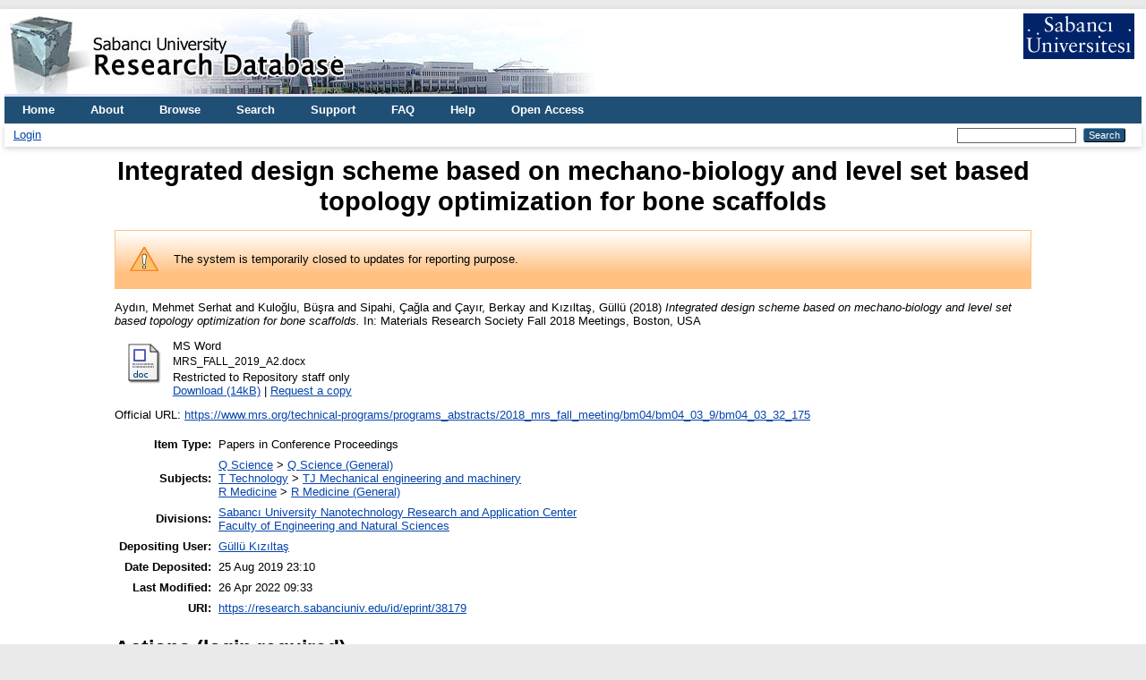

--- FILE ---
content_type: text/html; charset=utf-8
request_url: https://research.sabanciuniv.edu/id/eprint/38179/
body_size: 4839
content:
<!DOCTYPE html PUBLIC "-//W3C//DTD XHTML 1.0 Transitional//EN" "http://www.w3.org/TR/xhtml1/DTD/xhtml1-transitional.dtd">
<html xmlns="http://www.w3.org/1999/xhtml" lang="en">
  <head>
    <meta http-equiv="X-UA-Compatible" content="IE=edge" />
    <title> Integrated design scheme based on mechano-biology and level set based topology optimization for bone scaffolds  - Sabanci University Research Database</title>
    <link rel="icon" href="/favicon.ico" type="image/x-icon" />
    <link rel="shortcut icon" href="/favicon.ico" type="image/x-icon" />
    <meta name="eprints.eprintid" content="38179" />
<meta name="eprints.rev_number" content="24" />
<meta name="eprints.eprint_status" content="archive" />
<meta name="eprints.userid" content="26587" />
<meta name="eprints.dir" content="disk0/00/03/81/79" />
<meta name="eprints.datestamp" content="2019-08-25 20:10:16" />
<meta name="eprints.lastmod" content="2022-04-26 06:33:23" />
<meta name="eprints.status_changed" content="2019-08-25 20:10:16" />
<meta name="eprints.type" content="conference_proceeding" />
<meta name="eprints.metadata_visibility" content="show" />
<meta name="eprints.creators_name" content="Aydın, Mehmet Serhat" />
<meta name="eprints.creators_name" content="Kuloğlu, Büşra" />
<meta name="eprints.creators_name" content="Sipahi, Çağla" />
<meta name="eprints.creators_name" content="Çayır, Berkay" />
<meta name="eprints.creators_name" content="Kızıltaş, Güllü" />
<meta name="eprints.creators_id" content="saydin@sabanciuniv.edu" />
<meta name="eprints.creators_id" content="busrakuloglu@sabanciuniv.edu" />
<meta name="eprints.creators_id" content="caglas@sabanciuniv.edu" />
<meta name="eprints.creators_id" content="berkaycayr98@gmail.com" />
<meta name="eprints.creators_id" content="gkiziltas@sabanciuniv.edu" />
<meta name="eprints.creators_orcid" content="0000-0001-8211-0462" />
<meta name="eprints.creators_institution" content="Sabanci University" />
<meta name="eprints.creators_institution" content="Sabanci University" />
<meta name="eprints.creators_institution" content="Sabanci University" />
<meta name="eprints.creators_institution" content="Bilkent University" />
<meta name="eprints.creators_institution" content="Sabanci University" />
<meta name="eprints.title" content="Integrated design scheme based on mechano-biology and level set based topology optimization for bone scaffolds" />
<meta name="eprints.ispublished" content="pub" />
<meta name="eprints.subjects" content="Q1" />
<meta name="eprints.subjects" content="TJ" />
<meta name="eprints.subjects" content="R1" />
<meta name="eprints.divisions" content="su_sunum" />
<meta name="eprints.divisions" content="su_fens" />
<meta name="eprints.full_text_status" content="restricted" />
<meta name="eprints.date" content="2018-11-27" />
<meta name="eprints.publisher" content="MRS (Materials Research Society)" />
<meta name="eprints.event_location" content="Boston, USA" />
<meta name="eprints.refereed" content="TRUE" />
<meta name="eprints.official_url" content="https://www.mrs.org/technical-programs/programs_abstracts/2018_mrs_fall_meeting/bm04/bm04_03_9/bm04_03_32_175" />
<meta name="eprints.related_url_url" content="https://www.mrs.org/fall2018" />
<meta name="eprints.related_url_type" content="org" />
<meta name="eprints.citation_index" content="na" />
<meta name="eprints.scopus_citation_index" content="na" />
<meta name="eprints.proceeding_title" content="Proceedings of the Materials Research Society Fall 2018 Meetings" />
<meta name="eprints.conference_title" content="Materials Research Society Fall 2018 Meetings" />
<meta name="eprints.scope" content="international" />
<meta name="eprints.paper_type" content="meeting_abstract" />
<meta name="eprints.start_date" content="2018-11-25" />
<meta name="eprints.end_date" content="2018-11-30" />
<meta name="eprints.published_date" content="2018-11-27" />
<meta name="eprints.security" content="public" />
<meta name="eprints.ispublished2" content="pub" />
<meta name="eprints.language" content="english" />
<meta name="eprints.snip" content="0.126" />
<meta name="eprints.h5index" content="-" />
<meta name="eprints.citation" content="  Aydın, Mehmet Serhat and Kuloğlu, Büşra and Sipahi, Çağla and Çayır, Berkay and Kızıltaş, Güllü  (2018)     Integrated design scheme based on mechano-biology and level set based topology optimization for bone scaffolds.    In: Materials Research Society Fall 2018 Meetings,   Boston, USA      " />
<meta name="eprints.document_url" content="https://research.sabanciuniv.edu/id/eprint/38179/1/MRS_FALL_2019_A2.docx" />
<link rel="schema.DC" href="http://purl.org/DC/elements/1.0/" />
<meta name="DC.relation" content="https://research.sabanciuniv.edu/id/eprint/38179/" />
<meta name="DC.title" content="Integrated design scheme based on mechano-biology and level set based topology optimization for bone scaffolds" />
<meta name="DC.creator" content="Aydın, Mehmet Serhat" />
<meta name="DC.creator" content="Kuloğlu, Büşra" />
<meta name="DC.creator" content="Sipahi, Çağla" />
<meta name="DC.creator" content="Çayır, Berkay" />
<meta name="DC.creator" content="Kızıltaş, Güllü" />
<meta name="DC.subject" content="Q Science (General)" />
<meta name="DC.subject" content="TJ Mechanical engineering and machinery" />
<meta name="DC.subject" content="R Medicine (General)" />
<meta name="DC.publisher" content="MRS (Materials Research Society)" />
<meta name="DC.date" content="2018-11-27" />
<meta name="DC.type" content="Papers in Conference Proceedings" />
<meta name="DC.type" content="PeerReviewed" />
<meta name="DC.format" content="application/msword" />
<meta name="DC.language" content="en" />
<meta name="DC.identifier" content="https://research.sabanciuniv.edu/id/eprint/38179/1/MRS_FALL_2019_A2.docx" />
<meta name="DC.identifier" content="  Aydın, Mehmet Serhat and Kuloğlu, Büşra and Sipahi, Çağla and Çayır, Berkay and Kızıltaş, Güllü  (2018)     Integrated design scheme based on mechano-biology and level set based topology optimization for bone scaffolds.    In: Materials Research Society Fall 2018 Meetings,   Boston, USA      " />
<meta name="DC.relation" content="https://www.mrs.org/technical-programs/programs_abstracts/2018_mrs_fall_meeting/bm04/bm04_03_9/bm04_03_32_175" />
<meta name="DC.language" content="english" />
<link rel="alternate" href="https://research.sabanciuniv.edu/cgi/export/eprint/38179/RIS/xrepo-eprint-38179.ris" type="text/plain" title="Reference Manager" />
<link rel="alternate" href="https://research.sabanciuniv.edu/cgi/export/eprint/38179/METS/xrepo-eprint-38179.xml" type="text/xml; charset=utf-8" title="METS" />
<link rel="alternate" href="https://research.sabanciuniv.edu/cgi/export/eprint/38179/RDFXML/xrepo-eprint-38179.rdf" type="application/rdf+xml" title="RDF+XML" />
<link rel="alternate" href="https://research.sabanciuniv.edu/cgi/export/eprint/38179/Simple/xrepo-eprint-38179.txt" type="text/plain; charset=utf-8" title="Simple Metadata" />
<link rel="alternate" href="https://research.sabanciuniv.edu/cgi/export/eprint/38179/Text/xrepo-eprint-38179.txt" type="text/plain; charset=utf-8" title="ASCII Citation" />
<link rel="alternate" href="https://research.sabanciuniv.edu/cgi/export/eprint/38179/DC/xrepo-eprint-38179.txt" type="text/plain; charset=utf-8" title="Dublin Core" />
<link rel="alternate" href="https://research.sabanciuniv.edu/cgi/export/eprint/38179/Refer/xrepo-eprint-38179.refer" type="text/plain" title="Refer" />
<link rel="alternate" href="https://research.sabanciuniv.edu/cgi/export/eprint/38179/MODS/xrepo-eprint-38179.xml" type="text/xml; charset=utf-8" title="MODS" />
<link rel="alternate" href="https://research.sabanciuniv.edu/cgi/export/eprint/38179/Atom/xrepo-eprint-38179.xml" type="application/atom+xml;charset=utf-8" title="Atom" />
<link rel="alternate" href="https://research.sabanciuniv.edu/cgi/export/eprint/38179/CSV/xrepo-eprint-38179.csv" type="text/csv; charset=utf-8" title="Multiline CSV" />
<link rel="alternate" href="https://research.sabanciuniv.edu/cgi/export/eprint/38179/XML/xrepo-eprint-38179.xml" type="application/vnd.eprints.data+xml; charset=utf-8" title="EP3 XML" />
<link rel="alternate" href="https://research.sabanciuniv.edu/cgi/export/eprint/38179/ContextObject/xrepo-eprint-38179.xml" type="text/xml; charset=utf-8" title="OpenURL ContextObject" />
<link rel="alternate" href="https://research.sabanciuniv.edu/cgi/export/eprint/38179/HTML/xrepo-eprint-38179.html" type="text/html; charset=utf-8" title="HTML Citation" />
<link rel="alternate" href="https://research.sabanciuniv.edu/cgi/export/eprint/38179/JSON/xrepo-eprint-38179.js" type="application/json; charset=utf-8" title="JSON" />
<link rel="alternate" href="https://research.sabanciuniv.edu/cgi/export/eprint/38179/DIDL/xrepo-eprint-38179.xml" type="text/xml; charset=utf-8" title="MPEG-21 DIDL" />
<link rel="alternate" href="https://research.sabanciuniv.edu/cgi/export/eprint/38179/BibTeX/xrepo-eprint-38179.bib" type="text/plain; charset=utf-8" title="BibTeX" />
<link rel="alternate" href="https://research.sabanciuniv.edu/cgi/export/eprint/38179/RDFNT/xrepo-eprint-38179.nt" type="text/plain" title="RDF+N-Triples" />
<link rel="alternate" href="https://research.sabanciuniv.edu/cgi/export/eprint/38179/COinS/xrepo-eprint-38179.txt" type="text/plain; charset=utf-8" title="OpenURL ContextObject in Span" />
<link rel="alternate" href="https://research.sabanciuniv.edu/cgi/export/eprint/38179/RDFN3/xrepo-eprint-38179.n3" type="text/n3" title="RDF+N3" />
<link rel="alternate" href="https://research.sabanciuniv.edu/cgi/export/eprint/38179/EndNote/xrepo-eprint-38179.enw" type="text/plain; charset=utf-8" title="EndNote" />
<link rel="Top" href="https://research.sabanciuniv.edu/" />
    <link rel="Sword" href="https://research.sabanciuniv.edu/sword-app/servicedocument" />
    <link rel="SwordDeposit" href="https://research.sabanciuniv.edu/id/contents" />
    <link rel="Search" type="text/html" href="https://research.sabanciuniv.edu/cgi/search" />
    <link rel="Search" type="application/opensearchdescription+xml" href="https://research.sabanciuniv.edu/cgi/opensearchdescription" title="Sabanci University Research Database" />
    <script type="text/javascript">
// <![CDATA[
var eprints_http_root = "https://research.sabanciuniv.edu";
var eprints_http_cgiroot = "https://research.sabanciuniv.edu/cgi";
var eprints_oai_archive_id = "research.sabanciuniv.edu";
var eprints_logged_in = false;
var eprints_logged_in_userid = 0; 
var eprints_logged_in_username = ""; 
var eprints_logged_in_usertype = ""; 
// ]]></script>
    <style type="text/css">.ep_logged_in { display: none }</style>
    <link rel="stylesheet" type="text/css" href="/style/auto-3.4.3.css" />
    <script type="text/javascript" src="/javascript/auto-3.4.3.js">
//padder
</script>
    <!--[if lte IE 6]>
        <link rel="stylesheet" type="text/css" href="/style/ie6.css" />
   <![endif]-->
    <meta name="Generator" content="EPrints 3.4.3" />
    <meta http-equiv="Content-Type" content="text/html; charset=UTF-8" />
    <meta http-equiv="Content-Language" content="en" />
    
	<!-- Global site tag (gtag.js) - Google Analytics -->
	<script async="true" src="https://www.googletagmanager.com/gtag/js?id=G-KS6J8ZTHL9">// <!-- No script --></script>
	<script>
	  window.dataLayer = window.dataLayer || [];
	  function gtag(){dataLayer.push(arguments);}
	  gtag('js', new Date());

	  gtag('config', 'G-KS6J8ZTHL9');
	</script>	
  </head>
  <body>
    
    <div id="wrapper">
      <header>
        <div class="ep_tm_header ep_noprint">
		
		<!-- 31.03.2022 sumod -->
		<div>
			<div style="float: left; text-align: left;"><img alt="title" src="/images/logo_eng.jpg" />    </div> 
			<div align="right" style="float: right; text-align: right;" right="display:inline">
				<a href="http://www.sabanciuniv.edu"><img src="/images/su.jpg" border="0" /></a>  <br /><br />
			</div> 
		</div> 
						
		
          <nav aria-label="Main Navigation">
            <ul role="menu" class="ep_tm_menu">
              <li>
                <a href="/" title="Go to start page!" role="menuitem">
                  Home
                </a>
              </li>
<!-- 29.03.2022 sumod 		  
              <li>
                <a href="{$config{rel_path}}/information.html" title="{phrase('template/navigation:about:title')}" role="menuitem">
                  <epc:phrase ref="template/navigation:about"/>
                </a>
              </li>
-->	

<!-- 29.03.2022 sumod 	About -->
              <li>
                <a href="/about.html" title="Get some detailed repository information!" role="menuitem">
                  About
                </a>
              </li>
			  
              <li>
                <a href="/view/" title="Browse the items using prepared lists!" role="menuitem" menu="ep_tm_menu_browse" aria-owns="ep_tm_menu_browse">
                  Browse
                </a>
                <ul role="menu" id="ep_tm_menu_browse" style="display:none;">
                  <li>
                    <a href="/view/year/" role="menuitem">
                      Browse by 
                      Year
                    </a>
                  </li>
                  <li>
                    <a href="/view/subjects/" role="menuitem">
                      Browse by 
                      Subject
                    </a>
                  </li>
                  <li>
                    <a href="/view/divisions/" role="menuitem">
                      Browse by 
                      Division
                    </a>
                  </li>
                  <li>
                    <a href="/view/creators/" role="menuitem">
                      Browse by 
                      Author
                    </a>
                  </li>
                </ul>
              </li>
			  
<!-- 29.03.2022 sumod Search -->
              <li>
                <a href="/cgi/search" title="Search" role="menuitem">Search</a>
              </li>			  
			  
<!-- 29.03.2022 sumod Support -->	
              <li>
                <a href="/support.html" title="Support" role="menuitem">Support</a>
              </li>

<!-- 29.03.2022 sumod FAQ -->	
              <li>
                <a href="/faq.html" title="FAQ" role="menuitem">FAQ</a>
              </li>

<!-- 29.03.2022 sumod Help -->	
              <li>
                <a href="/help" title="Help" role="menuitem">Help</a>
              </li>

<!-- 29.03.2022 sumod Open Access -->	
              <li>
                <a href="https://bm.sabanciuniv.edu/en/open-access" title="Open Access" role="menuitem">Open Access</a>
              </li>			  
            </ul>
          </nav>
        
          <div class="ep_tm_searchbar">
            <div>
              <ul class="ep_tm_key_tools" id="ep_tm_menu_tools" role="toolbar"><li><a href="/cgi/users/home">Login</a></li></ul>
            </div>
            <div>
              
              <form method="get" accept-charset="utf-8" action="/cgi/search" style="display:inline" role="search" aria-label="Publication simple search">
                <input class="ep_tm_searchbarbox" size="20" type="text" name="q" aria-labelledby="searchbutton" />
                <input class="ep_tm_searchbarbutton" value="Search" type="submit" name="_action_search" id="searchbutton" />
                <input type="hidden" name="_action_search" value="Search" />
                <input type="hidden" name="_order" value="bytitle" />
                <input type="hidden" name="basic_srchtype" value="ALL" />
                <input type="hidden" name="_satisfyall" value="ALL" />
              </form>
            </div>
          </div>
        </div>
      </header>

      <div id="main_content">
        <div class="ep_tm_page_content">
          <h1 id="page-title" class="ep_tm_pagetitle">
            

Integrated design scheme based on mechano-biology and level set based topology optimization for bone scaffolds


          </h1>
		  
		  
		  
		  
		  
		  <!-- 24.03.2022 somod -->
			<!-- KAF raporlama uyari baslangic -->
			<div id="m1" class="ep_msg_warning">
				<div class="ep_msg_warning_content">
					<table>
						<tbody>
							<tr>
								<td><img alt="Warning" src="/style/images/warning.png" class="ep_msg_warning_icon" /></td>
								<td>The system is temporarily closed to updates for reporting purpose.</td>
							</tr>
						</tbody>
					</table>
				</div>
			</div>
		  <!-- KAF Raporlama uyari sonu -->		  			
		  
		  
		  
		  
		  
          <div class="ep_summary_content"><div class="ep_summary_content_left"></div><div class="ep_summary_content_right"></div><div class="ep_summary_content_top"></div><div class="ep_summary_content_main">

  <p style="margin-bottom: 1em">
    


    <span class="person_name">Aydın, Mehmet Serhat</span> and <span class="person_name">Kuloğlu, Büşra</span> and <span class="person_name">Sipahi, Çağla</span> and <span class="person_name">Çayır, Berkay</span> and <span class="person_name">Kızıltaş, Güllü</span>
  

(2018)
<!-- resubmitted article icin date gosterimi -->






<em>Integrated design scheme based on mechano-biology and level set based topology optimization for bone scaffolds.</em>


     In: Materials Research Society Fall 2018 Meetings, 
    	Boston, USA
   


  





  </p>

  

  

    
  
    
      
      <div>
        
          <div class="ep_summary_page_document">
            <span><a class="ep_document_link" href="https://research.sabanciuniv.edu/38179/1/MRS_FALL_2019_A2.docx"><img class="ep_doc_icon" alt="[thumbnail of MRS_FALL_2019_A2.docx]" src="https://research.sabanciuniv.edu/style/images/fileicons/application_msword.png" border="0" /></a></span>
            <span>
              

<!-- document citation -->


<span class="ep_document_citation">
<span class="document_format">MS Word</span>
<br /><span class="document_filename">MRS_FALL_2019_A2.docx</span>


  <br />Restricted to Repository staff only


</span>

<br />
              <a href="https://research.sabanciuniv.edu/id/eprint/38179/1/MRS_FALL_2019_A2.docx" class="ep_document_link">Download (14kB)</a>
              
              
                | <a href="https://research.sabanciuniv.edu/cgi/request_doc?docid=16809">Request a copy</a>
              
  
              <ul>
              
              </ul>
            </span>
          </div>
        
      </div>
      <div class="ep_summary_page_document"></div>
    

  

  
    <div style="margin-bottom: 1em">
      Official URL: <a href="https://www.mrs.org/technical-programs/programs_abstracts/2018_mrs_fall_meeting/bm04/bm04_03_9/bm04_03_32_175">https://www.mrs.org/technical-programs/programs_abstracts/2018_mrs_fall_meeting/bm04/bm04_03_9/bm04_03_32_175</a>
    </div>
  

  

  <table style="margin-bottom: 1em; margin-top: 1em;" cellpadding="3">
    <tr>
      <th align="right">Item Type:</th>
      <td>
        Papers in Conference Proceedings
        
        
        
      </td>
    </tr>
    
    
      
    
      
    
      
    
      
        <tr>
          <th align="right">Subjects:</th>
          <td valign="top"><a href="https://research.sabanciuniv.edu/view/subjects/Q.html">Q Science</a> &gt; <a href="https://research.sabanciuniv.edu/view/subjects/Q1.html">Q Science (General)</a><br /><a href="https://research.sabanciuniv.edu/view/subjects/T.html">T Technology</a> &gt; <a href="https://research.sabanciuniv.edu/view/subjects/TJ.html">TJ Mechanical engineering and machinery</a><br /><a href="https://research.sabanciuniv.edu/view/subjects/R.html">R Medicine</a> &gt; <a href="https://research.sabanciuniv.edu/view/subjects/R1.html">R Medicine (General)</a></td>
        </tr>
      
    
      
        <tr>
          <th align="right">Divisions:</th>
          <td valign="top"><a href="https://research.sabanciuniv.edu/view/divisions/su=5Fsunum/">Sabancı University Nanotechnology Research and Application Center</a><br /><a href="https://research.sabanciuniv.edu/view/divisions/su=5Ffens/">Faculty of Engineering and Natural Sciences</a></td>
        </tr>
      
    
      
    
      
        <tr>
          <th align="right">Depositing User:</th>
          <td valign="top">

<a href="https://research.sabanciuniv.edu/cgi/users/home?screen=User::View&amp;userid=26587"><span class="ep_name_citation"><span class="person_name">Güllü Kızıltaş</span></span></a>

</td>
        </tr>
      
    
      
        <tr>
          <th align="right">Date Deposited:</th>
          <td valign="top">25 Aug 2019 23:10</td>
        </tr>
      
    
      
        <tr>
          <th align="right">Last Modified:</th>
          <td valign="top">26 Apr 2022 09:33</td>
        </tr>
      
    
    <tr>
      <th align="right">URI:</th>
      <td valign="top"><a href="https://research.sabanciuniv.edu/id/eprint/38179">https://research.sabanciuniv.edu/id/eprint/38179</a></td>
    </tr>
  </table>

  
  

  
    <h2 id="actions">Actions (login required)</h2>
    <dl class="ep_summary_page_actions">
    
      <dt><a href="/cgi/users/home?screen=EPrint%3A%3AView&amp;eprintid=38179"><img src="/style/images/action_view.png" alt="View Item" class="ep_form_action_icon" role="button" /></a></dt>
      <dd>View Item</dd>
    
    </dl>
  

</div><div class="ep_summary_content_bottom"></div><div class="ep_summary_content_after"></div></div>
        </div>
      </div>

      <footer>
        <div class="ep_tm_footer ep_noprint">
          <span>Sabanci University Research Database is powered by <em>EPrints 3.4</em> which is developed by the <a href="https://www.ecs.soton.ac.uk/">School of Electronics and Computer Science</a> at the University of Southampton. <a href="/eprints/">About EPrints</a> | <a href="/accessibility/">Accessibility</a></span>
          <div class="ep_tm_eprints_logo">
            <a rel="external" href="https://eprints.org/software/">
              <img alt="EPrints Logo" src="/images/eprintslogo.png" /><img alt="EPrints Publications Flavour Logo" src="/images/flavour.png" style="width: 28px" />
            </a>
          </div>
        </div>
      </footer>
    </div> <!-- wrapper -->
  </body>
</html>